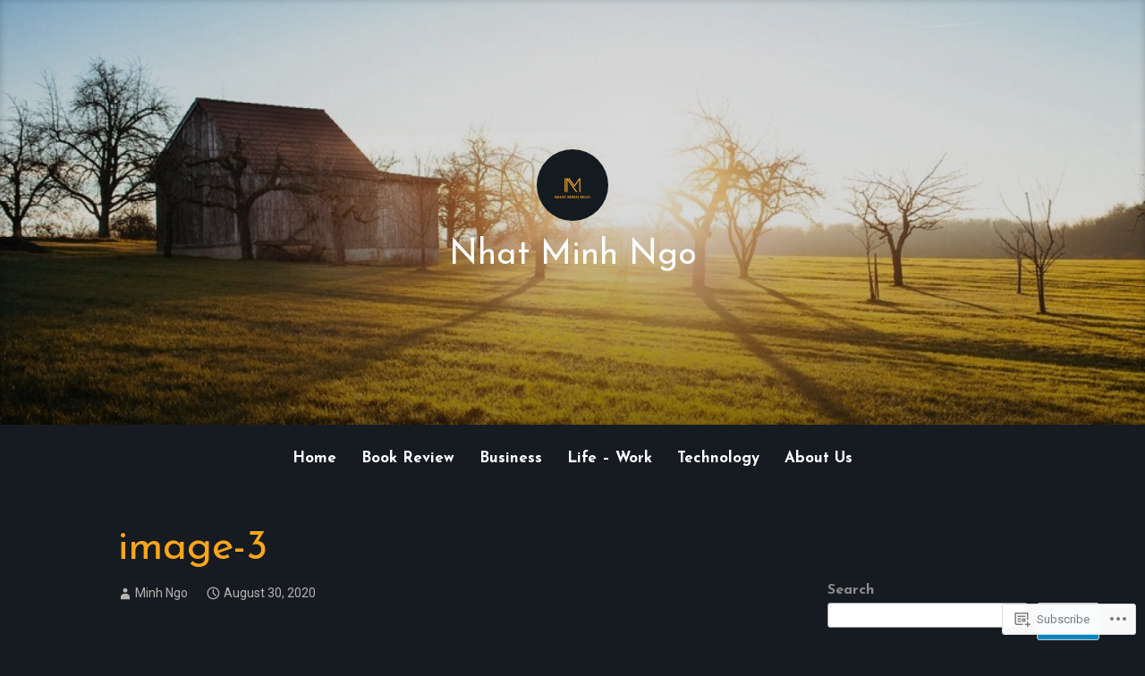

--- FILE ---
content_type: text/css;charset=utf-8
request_url: https://s0.wp.com/?custom-css=1&csblog=btB31&cscache=6&csrev=34
body_size: 51
content:
.site-branding{background-color:transparent}.homeicon{background-image:url('https://nhminhngo.files.wordpress.com/2022/04/nhminhngo_darkblue_sunrise.png?resize=438%2C438');background-repeat:no-repeat;background-position:left;padding-left:5px}.site-content .site-main{max-width:1024px}.more-link{visibility:visble;display:inline}